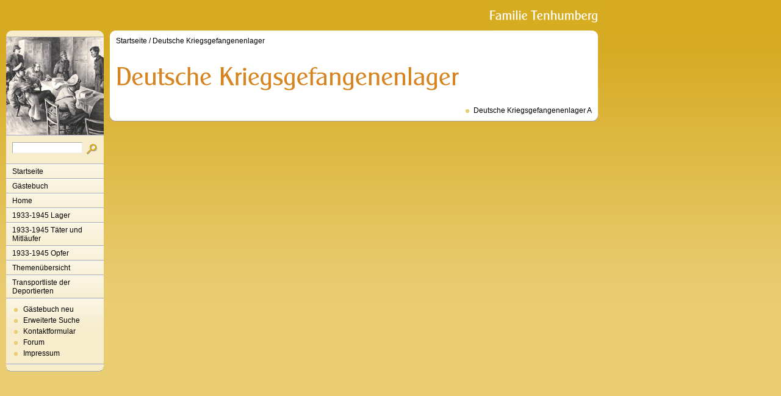

--- FILE ---
content_type: text/html
request_url: http://www.tenhumbergreinhard.de/deutsche-kriegsgefangenenlager/index.html
body_size: 1243
content:
<!DOCTYPE html PUBLIC "-//W3C//DTD XHTML 1.0 Transitional//EN" "http://www.w3.org/TR/xhtml1/DTD/xhtml1-transitional.dtd">

<html xmlns="http://www.w3.org/1999/xhtml" xml:lang="de" lang="de">
<head>
<title>Deutsche Kriegsgefangenenlager</title>
<meta http-equiv="X-UA-Compatible" content="IE=EmulateIE7" />
<meta http-equiv="content-language" content="de" />
<meta http-equiv="content-type" content="text/html; charset=ISO-8859-1" />
<meta http-equiv="expires" content="0" />
<meta name="author" content="" />
<meta name="description" content="" />
<meta name="keywords" lang="de" content="" />
<meta name="generator" content="SIQUANDO Web 11 (#8976-6654)" />
<link rel="canonical" href="http://www.tenhumbergreinhard.de/deutsche-kriegsgefangenenlager/index.html" />
<link rel="stylesheet" type="text/css" href="../assets/sf.css" />
<link rel="stylesheet" type="text/css" href="../assets/sm.css" />
<link rel="stylesheet" type="text/css" href="../assets/ssb.css" />
<script type="text/javascript" src="../assets/m.js"></script>
<script type="text/javascript" src="../assets/jq.js"></script>
</head>

<body>
<div id="topicmenu3" class="menu">
<a class="menuItem"  href="../home/faq/index.html" onmouseover="return subMenuTouch(event, '');">FAQ</a>
<a class="menuItem"  href="../home/timeline/index.html" onmouseover="return subMenuTouch(event, '');">Timeline</a>
<a class="menuItem"  href="../home/nachrichten/index.php" onmouseover="return subMenuTouch(event, '');">Nachrichten</a>
</div>
<div id="topicmenu5" class="menu">
<a class="menuItem"  href="../1933-1945-taeter-und-mitlaeufer/personal-auschwitz-i-u-ii/index.html" onmouseover="return subMenuTouch(event, '');">Personal Auschwitz I u. II</a>
</div>
<div id="logo">
</div>


<div id="nav">
<div id="navtop"></div>

<div id="eyecatcher"></div>
<form class="search" action="../fts.php" method="get">
<div id="searchbox">
<input class="search" type="text" name="criteria" maxlength="30" />
<input type="image" src="../images/psearch.gif" />
</div>
</form>
<ul>
<li><a class="menuButton"  href="../index.html" onmouseover="menuTouch(event, '');">Startseite</a></li>
<li><a class="menuButton" style="" href="http://12577.my-gaestebuch.de" onmouseover="menuTouch(event, '');">G&auml;stebuch</a></li>
<li><a class="menuButton" style="" href="../home/index.html" onmouseover="menuTouch(event, 'topicmenu3');">Home</a></li>
<li><a class="menuButton" style="" href="../1933-1945-lager-1/index.html" onmouseover="menuTouch(event, '');">1933-1945 Lager</a></li>
<li><a class="menuButton" style="" href="../1933-1945-taeter-und-mitlaeufer/index.html" onmouseover="menuTouch(event, 'topicmenu5');">1933-1945 T&auml;ter und Mitl&auml;ufer</a></li>
<li><a class="menuButton" style="" href="../19331945opfer/index.html" onmouseover="menuTouch(event, '');">1933-1945 Opfer</a></li>
<li><a class="menuButton" style="" href="../themenuebersicht/index.html" onmouseover="menuTouch(event, '');">Themen&uuml;bersicht</a></li>
<li><a class="menuButton" style="" href="../transportliste-der-deportierten/index.html" onmouseover="menuTouch(event, '');">Transportliste der Deportierten</a></li>
</ul>

<div id="commonbox">
<ul>
<li><a class="blacklink" href="../gaestebuch-neu.php">G&auml;stebuch neu</a></li>
<li><a class="blacklink" href="../erweiterte-suche.php">Erweiterte Suche</a></li>
<li><a class="blacklink" href="../kontakt.html">Kontaktformular</a></li>
<li><a class="blacklink" href="../forum.php">Forum</a></li>
<li><a class="blacklink" href="../impressum.html">Impressum</a></li>
</ul>
</div>

<div id="navbottom"></div>
</div>

<div id="main">
<div id="maintop"></div>
<div id="content">
<div id="youarehere">
<a href="../index.html">Startseite</a>
/  <a href="./index.html">Deutsche Kriegsgefangenenlager</a>
</div>
<h1 style="background-image:url(../images/ph05aaff9ee00f80740.gif);"></h1>

<div id="more">
<a href="deutsche-kriegsgefangenenlager-a.html">Deutsche Kriegsgefangenenlager A</a>
</div></div>
<div id="mainbottom"></div>

</div>

</body>
</html>
